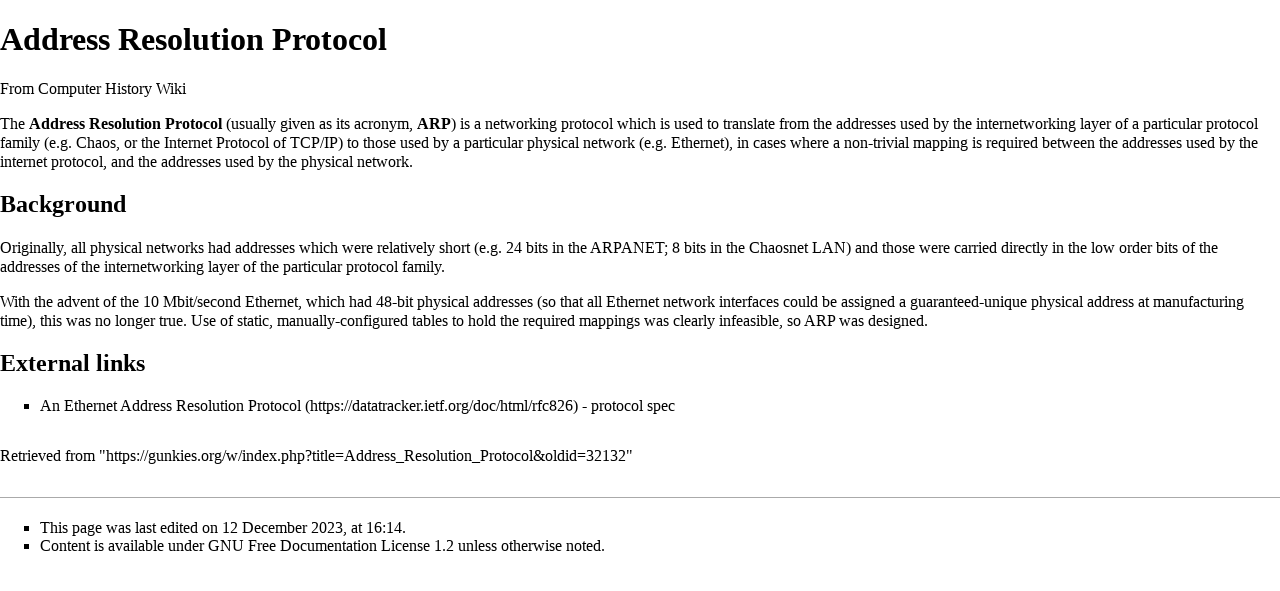

--- FILE ---
content_type: text/html; charset=UTF-8
request_url: https://gunkies.org/w/index.php?title=Address_Resolution_Protocol&printable=yes
body_size: 4858
content:
<!DOCTYPE html>
<html class="client-nojs" lang="en" dir="ltr">
<head>
<meta charset="UTF-8"/>
<title>Address Resolution Protocol - Computer History Wiki</title>
<script>document.documentElement.className = document.documentElement.className.replace( /(^|\s)client-nojs(\s|$)/, "$1client-js$2" );</script>
<script>(window.RLQ=window.RLQ||[]).push(function(){mw.config.set({"wgCanonicalNamespace":"","wgCanonicalSpecialPageName":false,"wgNamespaceNumber":0,"wgPageName":"Address_Resolution_Protocol","wgTitle":"Address Resolution Protocol","wgCurRevisionId":32132,"wgRevisionId":32132,"wgArticleId":6609,"wgIsArticle":true,"wgIsRedirect":false,"wgAction":"view","wgUserName":null,"wgUserGroups":["*"],"wgCategories":["Network Protocols","Networking"],"wgBreakFrames":false,"wgPageContentLanguage":"en","wgPageContentModel":"wikitext","wgSeparatorTransformTable":["",""],"wgDigitTransformTable":["",""],"wgDefaultDateFormat":"dmy","wgMonthNames":["","January","February","March","April","May","June","July","August","September","October","November","December"],"wgMonthNamesShort":["","Jan","Feb","Mar","Apr","May","Jun","Jul","Aug","Sep","Oct","Nov","Dec"],"wgRelevantPageName":"Address_Resolution_Protocol","wgRelevantArticleId":6609,"wgRequestId":"89b8175f6c662f41c3021b3d","wgIsProbablyEditable":false,"wgRelevantPageIsProbablyEditable":false,"wgRestrictionEdit":[],"wgRestrictionMove":[]});mw.loader.state({"site.styles":"ready","noscript":"ready","user.styles":"ready","user":"ready","user.options":"loading","user.tokens":"loading","mediawiki.legacy.shared":"ready","mediawiki.legacy.commonPrint":"ready","mediawiki.sectionAnchor":"ready","mediawiki.skinning.interface":"ready","mediawiki.skinning.content.externallinks":"ready","skins.monobook.styles":"ready"});mw.loader.implement("user.options@0bhc5ha",function($,jQuery,require,module){mw.user.options.set([]);});mw.loader.implement("user.tokens@1ezjeqq",function ( $, jQuery, require, module ) {
mw.user.tokens.set({"editToken":"+\\","patrolToken":"+\\","watchToken":"+\\","csrfToken":"+\\"});/*@nomin*/

});mw.loader.load(["site","mediawiki.page.startup","mediawiki.user","mediawiki.hidpi","mediawiki.page.ready","mediawiki.searchSuggest"]);});</script>
<link rel="stylesheet" href="/w/load.php?debug=false&amp;lang=en&amp;modules=mediawiki.legacy.commonPrint%2Cshared%7Cmediawiki.sectionAnchor%7Cmediawiki.skinning.content.externallinks%7Cmediawiki.skinning.interface%7Cskins.monobook.styles&amp;only=styles&amp;printable=1&amp;skin=monobook"/>
<script async="" src="/w/load.php?debug=false&amp;lang=en&amp;modules=startup&amp;only=scripts&amp;printable=1&amp;skin=monobook"></script>
<meta name="ResourceLoaderDynamicStyles" content=""/>
<link rel="stylesheet" href="/w/load.php?debug=false&amp;lang=en&amp;modules=site.styles&amp;only=styles&amp;printable=1&amp;skin=monobook"/>
<meta name="generator" content="MediaWiki 1.30.1"/>
<meta name="robots" content="noindex,follow"/>
<link rel="shortcut icon" href="/favicon.ico"/>
<link rel="search" type="application/opensearchdescription+xml" href="/w/opensearch_desc.php" title="Computer History Wiki (en)"/>
<link rel="EditURI" type="application/rsd+xml" href="https://gunkies.org/w/api.php?action=rsd"/>
<link rel="license" href="http://www.gnu.org/copyleft/fdl.html"/>
<link rel="alternate" type="application/atom+xml" title="Computer History Wiki Atom feed" href="/w/index.php?title=Special:RecentChanges&amp;feed=atom"/>
<!--[if lt IE 9]><script src="/resources/lib/html5shiv/html5shiv.min.js"></script><![endif]-->
</head>
<body class="mediawiki ltr sitedir-ltr mw-hide-empty-elt ns-0 ns-subject page-Address_Resolution_Protocol rootpage-Address_Resolution_Protocol skin-monobook action-view"><div id="globalWrapper">
		<div id="column-content">
			<div id="content" class="mw-body" role="main">
				<a id="top"></a>
				
				<div class="mw-indicators mw-body-content">
</div>
				<h1 id="firstHeading" class="firstHeading" lang="en">Address Resolution Protocol</h1>
				
				<div id="bodyContent" class="mw-body-content">
					<div id="siteSub">From Computer History Wiki</div>
					<div id="contentSub"></div>
										<div id="jump-to-nav" class="mw-jump">Jump to: <a href="#column-one">navigation</a>, <a href="#searchInput">search</a></div>

					<!-- start content -->
					<div id="mw-content-text" lang="en" dir="ltr" class="mw-content-ltr"><div class="mw-parser-output"><p>The <b>Address Resolution Protocol</b> (usually given as its acronym, <b>ARP</b>) is a networking <a href="/wiki/Protocol" title="Protocol">protocol</a> which is used to translate from the <a href="/wiki/Address" title="Address">addresses</a> used by the <a href="/wiki/Internetworking_layer" title="Internetworking layer">internetworking layer</a> of a particular <a href="/wiki/Protocol_suite" title="Protocol suite">protocol family</a> (e.g. <a href="/wiki/Chaosnet" title="Chaosnet">Chaos</a>, or the <a href="/wiki/Internet_Protocol" title="Internet Protocol">Internet Protocol</a> of <a href="/wiki/TCP/IP" title="TCP/IP">TCP/IP</a>) to those used by a particular <a href="/wiki/Physical_network" title="Physical network">physical network</a> (e.g. <a href="/wiki/Ethernet" title="Ethernet">Ethernet</a>), in cases where a non-trivial <a href="/wiki/Mapping" title="Mapping">mapping</a> is required between the addresses used by the internet protocol, and the addresses used by the physical network.
</p>
<h2><span class="mw-headline" id="Background">Background</span></h2>
<p>Originally, all physical networks had addresses which were relatively short (e.g. 24 <a href="/wiki/Bit" title="Bit">bits</a> in the <a href="/wiki/ARPANET" title="ARPANET">ARPANET</a>; 8 bits in the <a href="/wiki/Chaosnet" title="Chaosnet">Chaosnet</a> <a href="/wiki/Local_area_network" title="Local area network">LAN</a>) and those were carried directly in the low order bits of the addresses of the internetworking layer of the particular protocol family.
</p><p>With the advent of the 10 Mbit/second Ethernet, which had 48-bit <a href="/wiki/Media_Access_Control_Address" title="Media Access Control Address">physical addresses</a> (so that all Ethernet <a href="/wiki/Network_interface" title="Network interface">network interfaces</a> could be assigned a guaranteed-unique physical address at manufacturing time), this was no longer true. Use of static, manually-configured tables to hold the required mappings was clearly infeasible, so ARP was designed.
</p>
<h2><span class="mw-headline" id="External_links">External links</span></h2>
<ul><li> <a rel="nofollow" class="external text" href="https://datatracker.ietf.org/doc/html/rfc826">An Ethernet Address Resolution Protocol</a> - protocol spec</li></ul>

<!-- 
NewPP limit report
Cached time: 20260128023441
Cache expiry: 86400
Dynamic content: false
CPU time usage: 0.002 seconds
Real time usage: 0.003 seconds
Preprocessor visited node count: 7/1000000
Preprocessor generated node count: 12/1000000
Post‐expand include size: 0/2097152 bytes
Template argument size: 0/2097152 bytes
Highest expansion depth: 2/40
Expensive parser function count: 0/100
-->
<!--
Transclusion expansion time report (%,ms,calls,template)
100.00%    0.000      1 -total
-->
</div>
<!-- Saved in parser cache with key mediawiki-wiki_:pcache:idhash:6609-0!canonical and timestamp 20260128023441 and revision id 32132
 -->
</div><div class="printfooter">
Retrieved from "<a dir="ltr" href="https://gunkies.org/w/index.php?title=Address_Resolution_Protocol&amp;oldid=32132">https://gunkies.org/w/index.php?title=Address_Resolution_Protocol&amp;oldid=32132</a>"</div>
					<div id="catlinks" class="catlinks" data-mw="interface"><div id="mw-normal-catlinks" class="mw-normal-catlinks"><a href="/wiki/Special:Categories" title="Special:Categories">Categories</a>: <ul><li><a href="/wiki/Category:Network_Protocols" title="Category:Network Protocols">Network Protocols</a></li><li><a href="/wiki/Category:Networking" title="Category:Networking">Networking</a></li></ul></div></div>					<!-- end content -->
										<div class="visualClear"></div>
				</div>
			</div>
					</div>
		<div id="column-one">
			<h2>Navigation menu</h2>
					<div id="p-cactions" class="portlet" role="navigation">
			<h3>Views</h3>

			<div class="pBody">
				<ul>
				<li id="ca-nstab-main" class="selected"><a href="/wiki/Address_Resolution_Protocol" title="View the content page [c]" accesskey="c">Page</a></li>
				<li id="ca-talk" class="new"><a href="/w/index.php?title=Talk:Address_Resolution_Protocol&amp;action=edit&amp;redlink=1" rel="discussion" title="Discussion about the content page [t]" accesskey="t">Discussion</a></li>
				<li id="ca-viewsource"><a href="/w/index.php?title=Address_Resolution_Protocol&amp;action=edit" title="This page is protected.&#10;You can view its source [e]" accesskey="e">View source</a></li>
				<li id="ca-history"><a href="/w/index.php?title=Address_Resolution_Protocol&amp;action=history" title="Past revisions of this page [h]" accesskey="h">History</a></li>
				</ul>
							</div>
		</div>
				<div class="portlet" id="p-personal" role="navigation">
				<h3>Personal tools</h3>

				<div class="pBody">
					<ul>
													<li id="pt-login"><a href="/w/index.php?title=Special:UserLogin&amp;returnto=Address+Resolution+Protocol&amp;returntoquery=printable%3Dyes" title="You are encouraged to log in; however, it is not mandatory [o]" accesskey="o">Log in</a></li>
											</ul>
				</div>
			</div>
			<div class="portlet" id="p-logo" role="banner">
				<a href="/wiki/Main_Page" class="mw-wiki-logo" title="Visit the main page"></a>
			</div>
				<div class="generated-sidebar portlet" id="p-navigation" role="navigation">
		<h3>Navigation</h3>
		<div class="pBody">
							<ul>
											<li id="n-mainpage-description"><a href="/wiki/Main_Page" title="Visit the main page [z]" accesskey="z">Main page</a></li>
											<li id="n-recentchanges"><a href="/wiki/Special:RecentChanges" title="A list of recent changes in the wiki [r]" accesskey="r">Recent changes</a></li>
											<li id="n-wantedpages"><a href="/wiki/Special:WantedPages">Wanted pages</a></li>
											<li id="n-randompage"><a href="/wiki/Special:Random" title="Load a random page [x]" accesskey="x">Random page</a></li>
											<li id="n-Pages-with-prefix"><a href="/wiki/Special:PrefixIndex">Pages with prefix</a></li>
											<li id="n-help"><a href="/wiki/Special:MyLanguage/Help:Contents" title="The place to find out">Help</a></li>
									</ul>
					</div>
		</div>
			<div id="p-search" class="portlet" role="search">
			<h3><label for="searchInput">Search</label></h3>

			<div id="searchBody" class="pBody">
				<form action="/w/index.php" id="searchform">
					<input type="hidden" name="title" value="Special:Search"/>
					<input type="search" name="search" placeholder="Search Computer History Wiki" title="Search Computer History Wiki [f]" accesskey="f" id="searchInput"/>
					<input type="submit" name="go" value="Go" title="Go to a page with this exact name if it exists" id="searchGoButton" class="searchButton"/>&#160;
						<input type="submit" name="fulltext" value="Search" title="Search the pages for this text" id="mw-searchButton" class="searchButton"/>
				</form>

							</div>
		</div>
			<div class="portlet" id="p-tb" role="navigation">
			<h3>Tools</h3>

			<div class="pBody">
				<ul>
											<li id="t-whatlinkshere"><a href="/wiki/Special:WhatLinksHere/Address_Resolution_Protocol" title="A list of all wiki pages that link here [j]" accesskey="j">What links here</a></li>
											<li id="t-recentchangeslinked"><a href="/wiki/Special:RecentChangesLinked/Address_Resolution_Protocol" rel="nofollow" title="Recent changes in pages linked from this page [k]" accesskey="k">Related changes</a></li>
											<li id="t-specialpages"><a href="/wiki/Special:SpecialPages" title="A list of all special pages [q]" accesskey="q">Special pages</a></li>
											<li id="t-permalink"><a href="/w/index.php?title=Address_Resolution_Protocol&amp;oldid=32132" title="Permanent link to this revision of the page">Permanent link</a></li>
											<li id="t-info"><a href="/w/index.php?title=Address_Resolution_Protocol&amp;action=info" title="More information about this page">Page information</a></li>
									</ul>
							</div>
		</div>
			</div><!-- end of the left (by default at least) column -->
		<div class="visualClear"></div>
					<div id="footer" role="contentinfo">
						<div id="f-copyrightico">
									<a href="http://www.gnu.org/copyleft/fdl.html"><img src="/w/resources/assets/licenses/gnu-fdl.png" alt="GNU Free Documentation License 1.2" width="88" height="31"/></a>
							</div>
					<div id="f-poweredbyico">
									<a href="//www.mediawiki.org/"><img src="/w/resources/assets/poweredby_mediawiki_88x31.png" alt="Powered by MediaWiki" srcset="/w/resources/assets/poweredby_mediawiki_132x47.png 1.5x, /w/resources/assets/poweredby_mediawiki_176x62.png 2x" width="88" height="31"/></a>
							</div>
					<ul id="f-list">
									<li id="lastmod"> This page was last edited on 12 December 2023, at 16:14.</li>
									<li id="copyright">Content is available under <a class="external" rel="nofollow" href="http://www.gnu.org/copyleft/fdl.html">GNU Free Documentation License 1.2</a> unless otherwise noted.</li>
									<li id="privacy"><a href="/wiki/Computer_History_Wiki:Privacy_policy" title="Computer History Wiki:Privacy policy">Privacy policy</a></li>
									<li id="about"><a href="/wiki/Computer_History_Wiki:About" title="Computer History Wiki:About">About Computer History Wiki</a></li>
									<li id="disclaimer"><a href="/wiki/Computer_History_Wiki:General_disclaimer" title="Computer History Wiki:General disclaimer">Disclaimers</a></li>
							</ul>
		</div>
		</div>
		<script>(window.RLQ=window.RLQ||[]).push(function(){mw.config.set({"wgPageParseReport":{"limitreport":{"cputime":"0.002","walltime":"0.003","ppvisitednodes":{"value":7,"limit":1000000},"ppgeneratednodes":{"value":12,"limit":1000000},"postexpandincludesize":{"value":0,"limit":2097152},"templateargumentsize":{"value":0,"limit":2097152},"expansiondepth":{"value":2,"limit":40},"expensivefunctioncount":{"value":0,"limit":100},"timingprofile":["100.00%    0.000      1 -total"]},"cachereport":{"timestamp":"20260128023441","ttl":86400,"transientcontent":false}}});});</script><script>(window.RLQ=window.RLQ||[]).push(function(){mw.config.set({"wgBackendResponseTime":30});});</script></body></html>


--- FILE ---
content_type: text/javascript; charset=utf-8
request_url: https://gunkies.org/w/load.php?debug=false&lang=en&modules=startup&only=scripts&printable=1&skin=monobook
body_size: 6230
content:
window.mwPerformance=(window.performance&&performance.mark)?performance:{mark:function(){}};window.mwNow=(function(){var perf=window.performance,navStart=perf&&perf.timing&&perf.timing.navigationStart;return navStart&&typeof perf.now==='function'?function(){return navStart+perf.now();}:function(){return Date.now();};}());window.isCompatible=function(str){var ua=str||navigator.userAgent;return!!((function(){'use strict';return!this&&!!Function.prototype.bind&&!!window.JSON;}())&&'querySelector'in document&&'localStorage'in window&&'addEventListener'in window&&!(ua.match(/webOS\/1\.[0-4]|SymbianOS|Series60|NetFront|Opera Mini|S40OviBrowser|MeeGo|Android.+Glass|^Mozilla\/5\.0 .+ Gecko\/$|googleweblight/)||ua.match(/PlayStation/i)));};(function(){var NORLQ,script;if(!isCompatible()){document.documentElement.className=document.documentElement.className.replace(/(^|\s)client-js(\s|$)/,'$1client-nojs$2');NORLQ=window.NORLQ||[];while(NORLQ.length){NORLQ.shift()();}window.NORLQ={push:function(
fn){fn();}};window.RLQ={push:function(){}};return;}function startUp(){mw.config=new mw.Map(true);mw.loader.addSource({"local":"/w/load.php"});mw.loader.register([["site","01jmo61",[1]],["site.styles","1tsov0m",[],"site"],["noscript","1ezgnar",[],"noscript"],["filepage","0mofoso"],["user.groups","0q8x6ya",[5]],["user","00f75pm",[6],"user"],["user.styles","09tvyaw",[],"user"],["user.defaults","0qo270u"],["user.options","0bhc5ha",[7],"private"],["user.tokens","1ezjeqq",[],"private"],["mediawiki.language.data","14i3h1c",[176]],["mediawiki.skinning.elements","0n9oevz"],["mediawiki.skinning.content","1mg8rrz"],["mediawiki.skinning.interface","0lwqtre"],["mediawiki.skinning.content.parsoid","1numsew"],["mediawiki.skinning.content.externallinks","0tywl8t"],["jquery.accessKeyLabel","12vxh0y",[25,133]],["jquery.appear","0i730ep"],["jquery.async","1bgezv1"],["jquery.autoEllipsis","0i33cuu",[37]],["jquery.badge","0z79z83",[173]],["jquery.byteLength","10ytxlu"],["jquery.byteLimit","0wb2hcs",[21]],[
"jquery.checkboxShiftClick","0s68lkf"],["jquery.chosen","0txlben"],["jquery.client","0yy9jiu"],["jquery.color","15mx985",[27]],["jquery.colorUtil","1yob30y"],["jquery.confirmable","0mdghpz",[177]],["jquery.cookie","0nvmrym"],["jquery.expandableField","1f0icv0"],["jquery.farbtastic","1ajwodr",[27]],["jquery.footHovzer","0t06fri"],["jquery.form","1imh9ob"],["jquery.fullscreen","1bh9uyj"],["jquery.getAttrs","1n9oz50"],["jquery.hidpi","0jp171s"],["jquery.highlightText","05eov2s",[133]],["jquery.hoverIntent","11pku0d"],["jquery.i18n","00lzsos",[175]],["jquery.localize","136q59k"],["jquery.makeCollapsible","02kik7o"],["jquery.mockjax","1x6stl2"],["jquery.mw-jump","1t14s2s"],["jquery.placeholder","184umzc"],["jquery.qunit","02y8qgu"],["jquery.spinner","12c93xv"],["jquery.jStorage","1yq705f"],["jquery.suggestions","1dpyh2c",[37]],["jquery.tabIndex","1ljym7d"],["jquery.tablesorter","03g72u5",[133,178]],["jquery.textSelection","11g7bjx",[25]],["jquery.throttle-debounce","14xtvea"],[
"jquery.xmldom","0of0hfx"],["jquery.tipsy","1ehk2h9"],["jquery.ui.core","1bq1e9b",[56],"jquery.ui"],["jquery.ui.core.styles","060v3w9",[],"jquery.ui"],["jquery.ui.accordion","07b1tyz",[55,75],"jquery.ui"],["jquery.ui.autocomplete","0qz5hz2",[64],"jquery.ui"],["jquery.ui.button","13wyy5s",[55,75],"jquery.ui"],["jquery.ui.datepicker","092e5pi",[55],"jquery.ui"],["jquery.ui.dialog","0wd2w4w",[59,62,66,68],"jquery.ui"],["jquery.ui.draggable","1efanb0",[55,65],"jquery.ui"],["jquery.ui.droppable","1ezozg9",[62],"jquery.ui"],["jquery.ui.menu","1yfxf01",[55,66,75],"jquery.ui"],["jquery.ui.mouse","1quenc0",[75],"jquery.ui"],["jquery.ui.position","13f9ynt",[],"jquery.ui"],["jquery.ui.progressbar","1qlb7kj",[55,75],"jquery.ui"],["jquery.ui.resizable","0k1eidz",[55,65],"jquery.ui"],["jquery.ui.selectable","1qo51e9",[55,65],"jquery.ui"],["jquery.ui.slider","1hjlct9",[55,65],"jquery.ui"],["jquery.ui.sortable","0ojdbeo",[55,65],"jquery.ui"],["jquery.ui.spinner","1mrf359",[59],"jquery.ui"],[
"jquery.ui.tabs","0s3mbx2",[55,75],"jquery.ui"],["jquery.ui.tooltip","0gtkmtj",[55,66,75],"jquery.ui"],["jquery.ui.widget","0fi4594",[],"jquery.ui"],["jquery.effects.core","0vj24rf",[],"jquery.ui"],["jquery.effects.blind","1uxpzcy",[76],"jquery.ui"],["jquery.effects.bounce","0w80wgu",[76],"jquery.ui"],["jquery.effects.clip","0gc4u9r",[76],"jquery.ui"],["jquery.effects.drop","0jlb9c7",[76],"jquery.ui"],["jquery.effects.explode","1qdimd4",[76],"jquery.ui"],["jquery.effects.fade","098urpi",[76],"jquery.ui"],["jquery.effects.fold","01gu3sa",[76],"jquery.ui"],["jquery.effects.highlight","0yztsdg",[76],"jquery.ui"],["jquery.effects.pulsate","1mo9uho",[76],"jquery.ui"],["jquery.effects.scale","1qi9afo",[76],"jquery.ui"],["jquery.effects.shake","19cr4xb",[76],"jquery.ui"],["jquery.effects.slide","192sn6o",[76],"jquery.ui"],["jquery.effects.transfer","1bw1oqe",[76],"jquery.ui"],["json","0q8x6ya"],["moment","1jh0xtw",[173]],["mediawiki.apihelp","11nx6nz"],["mediawiki.template","0gnompb"],[
"mediawiki.template.mustache","0mhuoaj",[93]],["mediawiki.template.regexp","1lrxojd",[93]],["mediawiki.apipretty","0bja1kt"],["mediawiki.api","0hh7b7s",[150,9]],["mediawiki.api.category","1nrcmcy",[138,97]],["mediawiki.api.edit","13he41w",[138,148]],["mediawiki.api.login","1lgj1cu",[97]],["mediawiki.api.options","0qav9rs",[97]],["mediawiki.api.parse","1pdiatu",[97]],["mediawiki.api.upload","0uqszu0",[99]],["mediawiki.api.user","0e5rqd4",[97]],["mediawiki.api.watch","0ggr7fl",[97]],["mediawiki.api.messages","1gupj1o",[97]],["mediawiki.api.rollback","03sd9mm",[97]],["mediawiki.content.json","1rxvzxb"],["mediawiki.confirmCloseWindow","0yfphs7"],["mediawiki.debug","1px1jl7",[32]],["mediawiki.diff.styles","13iujcv"],["mediawiki.feedback","0l7qflw",[138,127,273]],["mediawiki.feedlink","1d8hv8o"],["mediawiki.filewarning","06or3d2",[269]],["mediawiki.ForeignApi","1azeegk",[116]],["mediawiki.ForeignApi.core","052wevw",[97,265]],["mediawiki.helplink","1xe1q16"],["mediawiki.hidpi","1gpyuv2",[36],
null,null,"return'srcset'in new Image();"],["mediawiki.hlist","1nihkz5"],["mediawiki.htmlform","0uuubew",[22,133]],["mediawiki.htmlform.checker","00rvz15",[52]],["mediawiki.htmlform.ooui","1e983fx",[269]],["mediawiki.htmlform.styles","1o85p3h"],["mediawiki.htmlform.ooui.styles","0w6wzdc"],["mediawiki.icon","0qja861"],["mediawiki.inspect","00zcudt",[21,133]],["mediawiki.messagePoster","0ni4gxt",[115]],["mediawiki.messagePoster.wikitext","1g7odtm",[99,127]],["mediawiki.notification","0jzjvbr",[150]],["mediawiki.notify","1pjlca2"],["mediawiki.notification.convertmessagebox","0o9z323",[129]],["mediawiki.notification.convertmessagebox.styles","092mi1c"],["mediawiki.RegExp","0ffizp6"],["mediawiki.pager.tablePager","0pan16a"],["mediawiki.searchSuggest","1bfho78",[35,48,97]],["mediawiki.sectionAnchor","1ddvom2"],["mediawiki.storage","1veqlsx"],["mediawiki.Title","0x5efs0",[21,150]],["mediawiki.Upload","00vf1y2",[103]],["mediawiki.ForeignUpload","1euzxlo",[115,139]],[
"mediawiki.ForeignStructuredUpload.config","0msydx9"],["mediawiki.ForeignStructuredUpload","0um58m1",[141,140]],["mediawiki.Upload.Dialog","0qjg757",[144]],["mediawiki.Upload.BookletLayout","1h06gfw",[139,177,262,91,271,273]],["mediawiki.ForeignStructuredUpload.BookletLayout","1f3utv6",[142,144,106,181,254,249]],["mediawiki.toc","1tdnrrq",[154]],["mediawiki.Uri","0e1cqtd",[150,95]],["mediawiki.user","1jkbsg0",[104,137,8]],["mediawiki.userSuggest","1ewqazd",[48,97]],["mediawiki.util","0153wcw",[16,130]],["mediawiki.viewport","1bbho3l"],["mediawiki.checkboxtoggle","1cu90kf"],["mediawiki.checkboxtoggle.styles","1scb1tr"],["mediawiki.cookie","1qt0boo",[29]],["mediawiki.toolbar","00y38gz",[51]],["mediawiki.experiments","18hsbz1"],["mediawiki.action.edit","0jpkctc",[51,158,97,251]],["mediawiki.action.edit.styles","1ek7lvm"],["mediawiki.action.edit.collapsibleFooter","1ncuez5",[41,125,137]],["mediawiki.action.edit.preview","1nc5p03",[33,46,51,97,111,177,269]],["mediawiki.action.history",
"07pmeyk"],["mediawiki.action.history.styles","08ky2js"],["mediawiki.action.history.diff","13iujcv"],["mediawiki.action.view.dblClickEdit","0znvji3",[150,8]],["mediawiki.action.view.metadata","01k99jx"],["mediawiki.action.view.categoryPage.styles","0ijaj9z"],["mediawiki.action.view.postEdit","0lpbn6e",[177,129]],["mediawiki.action.view.redirect","0smoonb",[25]],["mediawiki.action.view.redirectPage","0ji0vub"],["mediawiki.action.view.rightClickEdit","1xib4rz"],["mediawiki.action.edit.editWarning","0ahtzog",[51,109,177]],["mediawiki.action.view.filepage","1it1dhv"],["mediawiki.language","165p2a5",[174,10]],["mediawiki.cldr","0whr9kz",[175]],["mediawiki.libs.pluralruleparser","04b9dex"],["mediawiki.language.init","05azg0g"],["mediawiki.jqueryMsg","1lgv9p3",[173,150,8]],["mediawiki.language.months","0lsjk33",[173]],["mediawiki.language.names","02wxp1n",[176]],["mediawiki.language.specialCharacters","0qem0v5",[173]],["mediawiki.libs.jpegmeta","1ipc7ou"],["mediawiki.page.gallery","1l8mnib",[
52,183]],["mediawiki.page.gallery.styles","0smsbx3"],["mediawiki.page.gallery.slideshow","0euzg77",[138,97,271,286]],["mediawiki.page.ready","1j43cc6",[16,23,43]],["mediawiki.page.startup","07j3x89"],["mediawiki.page.patrol.ajax","1qum27b",[46,138,97]],["mediawiki.page.watch.ajax","16vx5ds",[138,105,177,186]],["mediawiki.page.rollback","0vuiwop",[46,107]],["mediawiki.page.image.pagination","15ia16d",[46,150]],["mediawiki.rcfilters.filters.base.styles","082pluj"],["mediawiki.rcfilters.highlightCircles.seenunseen.styles","0twgegy"],["mediawiki.rcfilters.filters.dm","0fpaufo",[21,147,101,148,265]],["mediawiki.rcfilters.filters.ui","1puojgg",[41,193,268,280,282,284,286]],["mediawiki.special","1s8qe1s"],["mediawiki.special.apisandbox.styles","0fk4d4d"],["mediawiki.special.apisandbox","0gz11xu",[41,97,177,252,268]],["mediawiki.special.block","0u64175",[120,150]],["mediawiki.special.changecredentials.js","0kb0gdy",[97,122]],["mediawiki.special.changeslist","17fnddy"],[
"mediawiki.special.changeslist.enhanced","1h51fjd"],["mediawiki.special.changeslist.legend","02rb2ih"],["mediawiki.special.changeslist.legend.js","0z2bas8",[41,154]],["mediawiki.special.changeslist.visitedstatus","0fsa9wh"],["mediawiki.special.comparepages.styles","1g42etm"],["mediawiki.special.contributions","09gvh4n",[177,249]],["mediawiki.special.edittags","18y3qiz",[24]],["mediawiki.special.edittags.styles","0uop41f"],["mediawiki.special.import","0nw03lu"],["mediawiki.special.movePage","1d47gvu",[247,251]],["mediawiki.special.movePage.styles","1omkw1r"],["mediawiki.special.pageLanguage","03g9i7f",[269]],["mediawiki.special.pagesWithProp","1nypoyc"],["mediawiki.special.preferences","1avj3dx",[109,173,131]],["mediawiki.special.preferences.styles","00q195q"],["mediawiki.special.recentchanges","0j5xyxg"],["mediawiki.special.search","1u0cxuo",[260]],["mediawiki.special.search.commonsInterwikiWidget","0chms2x",[147,97,177]],["mediawiki.special.search.interwikiwidget.styles","1y0xae2"],[
"mediawiki.special.search.styles","186gn7r"],["mediawiki.special.undelete","1senlws"],["mediawiki.special.unwatchedPages","04oyhpo",[138,105]],["mediawiki.special.upload","0ca8ex4",[46,138,97,109,177,181,224,93]],["mediawiki.special.upload.styles","0o0l2kj"],["mediawiki.special.userlogin.common.styles","1y2uys0"],["mediawiki.special.userlogin.login.styles","1l5aqwh"],["mediawiki.special.userlogin.signup.js","1py1pu2",[97,121,177]],["mediawiki.special.userlogin.signup.styles","0cqqoc4"],["mediawiki.special.userrights","07atovc",[131]],["mediawiki.special.watchlist","16akk8e",[138,105,177,269]],["mediawiki.special.watchlist.styles","0zlftx4"],["mediawiki.special.version","078g073"],["mediawiki.legacy.config","0gqxkz1"],["mediawiki.legacy.commonPrint","1uri0ga"],["mediawiki.legacy.protect","1tcnluw",[22]],["mediawiki.legacy.shared","0elc1xv"],["mediawiki.legacy.oldshared","1ycln30"],["mediawiki.legacy.wikibits","072f751"],["mediawiki.ui","1dd49kl"],["mediawiki.ui.checkbox","07j80fw"],[
"mediawiki.ui.radio","09ws8b6"],["mediawiki.ui.anchor","15qup0d"],["mediawiki.ui.button","1v77p22"],["mediawiki.ui.input","06s2bb3"],["mediawiki.ui.icon","0xfdr8d"],["mediawiki.ui.text","10hhtl2"],["mediawiki.widgets","1majzes",[22,37,138,97,248,271]],["mediawiki.widgets.styles","1sx4ap5"],["mediawiki.widgets.DateInputWidget","0cw9kfe",[250,91,271]],["mediawiki.widgets.DateInputWidget.styles","19fz78m"],["mediawiki.widgets.visibleByteLimit","1op9jg1",[22,269]],["mediawiki.widgets.datetime","1ovcl58",[269,287,288]],["mediawiki.widgets.CategorySelector","0q8x6ya",[254]],["mediawiki.widgets.CategoryMultiselectWidget","0hr2ueh",[115,138,271]],["mediawiki.widgets.SelectWithInputWidget","09jpf18",[256,271]],["mediawiki.widgets.SelectWithInputWidget.styles","0lp10xv"],["mediawiki.widgets.MediaSearch","1on8mwi",[115,138,271]],["mediawiki.widgets.UserInputWidget","14lo41i",[97,271]],["mediawiki.widgets.UsersMultiselectWidget","0xf37bl",[97,271]],["mediawiki.widgets.SearchInputWidget","058ftcm",
[135,247]],["mediawiki.widgets.SearchInputWidget.styles","1w0maxb"],["mediawiki.widgets.StashedFileWidget","18zzs0h",[97,269]],["es5-shim","0q8x6ya"],["dom-level2-shim","0q8x6ya"],["oojs","1dwi0zk"],["mediawiki.router","02n5m5v",[267]],["oojs-router","12ztw1n",[265]],["oojs-ui","0q8x6ya",[272,271,273]],["oojs-ui-core","1d2zb4p",[173,265,270,277,278,283,274,275]],["oojs-ui-core.styles","0qrtoya"],["oojs-ui-widgets","08x167f",[269,279,287,288]],["oojs-ui-toolbars","1f58hvl",[269,288]],["oojs-ui-windows","0r257qm",[269,288]],["oojs-ui.styles.indicators","142iucs"],["oojs-ui.styles.textures","0r99bzt"],["oojs-ui.styles.icons-accessibility","1yv9g10"],["oojs-ui.styles.icons-alerts","0upm4z2"],["oojs-ui.styles.icons-content","0848vzn"],["oojs-ui.styles.icons-editing-advanced","0dlrybl"],["oojs-ui.styles.icons-editing-core","14d580g"],["oojs-ui.styles.icons-editing-list","1pn5xoc"],["oojs-ui.styles.icons-editing-styling","03196c7"],["oojs-ui.styles.icons-interactions","0xpj923"],[
"oojs-ui.styles.icons-layout","1o9c3gc"],["oojs-ui.styles.icons-location","1qvzru3"],["oojs-ui.styles.icons-media","19nee3t"],["oojs-ui.styles.icons-moderation","02txlr4"],["oojs-ui.styles.icons-movement","0xhxeb7"],["oojs-ui.styles.icons-user","1kkinyd"],["oojs-ui.styles.icons-wikimedia","159rfrt"],["ext.nuke","0fq449a"],["skins.monobook.styles","01y5wez"]]);;mw.config.set({"wgLoadScript":"/w/load.php","debug":!1,"skin":"monobook","stylepath":"/w/skins","wgUrlProtocols":"bitcoin\\:|ftp\\:\\/\\/|ftps\\:\\/\\/|geo\\:|git\\:\\/\\/|gopher\\:\\/\\/|http\\:\\/\\/|https\\:\\/\\/|irc\\:\\/\\/|ircs\\:\\/\\/|magnet\\:|mailto\\:|mms\\:\\/\\/|news\\:|nntp\\:\\/\\/|redis\\:\\/\\/|sftp\\:\\/\\/|sip\\:|sips\\:|sms\\:|ssh\\:\\/\\/|svn\\:\\/\\/|tel\\:|telnet\\:\\/\\/|urn\\:|worldwind\\:\\/\\/|xmpp\\:|\\/\\/","wgArticlePath":"/wiki/$1","wgScriptPath":"/w","wgScriptExtension":".php","wgScript":"/w/index.php","wgSearchType":null,"wgVariantArticlePath":!1,"wgActionPaths":{},"wgServer":
"https://gunkies.org","wgServerName":"gunkies.org","wgUserLanguage":"en","wgContentLanguage":"en","wgTranslateNumerals":!0,"wgVersion":"1.30.1","wgEnableAPI":!0,"wgEnableWriteAPI":!0,"wgMainPageTitle":"Main Page","wgFormattedNamespaces":{"-2":"Media","-1":"Special","0":"","1":"Talk","2":"User","3":"User talk","4":"Computer History Wiki","5":"Computer History Wiki talk","6":"File","7":"File talk","8":"MediaWiki","9":"MediaWiki talk","10":"Template","11":"Template talk","12":"Help","13":"Help talk","14":"Category","15":"Category talk"},"wgNamespaceIds":{"media":-2,"special":-1,"":0,"talk":1,"user":2,"user_talk":3,"computer_history_wiki":4,"computer_history_wiki_talk":5,"file":6,"file_talk":7,"mediawiki":8,"mediawiki_talk":9,"template":10,"template_talk":11,"help":12,"help_talk":13,"category":14,"category_talk":15,"image":6,"image_talk":7,"project":4,"project_talk":5},"wgContentNamespaces":[0],"wgSiteName":"Computer History Wiki","wgDBname":"mediawiki","wgExtraSignatureNamespaces":[
],"wgAvailableSkins":{"monobook":"MonoBook","fallback":"Fallback","apioutput":"ApiOutput"},"wgExtensionAssetsPath":"/w/extensions","wgCookiePrefix":"mediawiki_wiki_","wgCookieDomain":"","wgCookiePath":"/","wgCookieExpiration":2592000,"wgResourceLoaderMaxQueryLength":2000,"wgCaseSensitiveNamespaces":[],"wgLegalTitleChars":" %!\"$&'()*,\\-./0-9:;=?@A-Z\\\\\\^_`a-z~+\\u0080-\\uFFFF","wgIllegalFileChars":":/\\\\","wgResourceLoaderStorageVersion":1,"wgResourceLoaderStorageEnabled":!0,"wgForeignUploadTargets":["local"],"wgEnableUploads":!0});var RLQ=window.RLQ||[];while(RLQ.length){RLQ.shift()();}window.RLQ={push:function(fn){fn();}};window.NORLQ={push:function(){}};}window.mediaWikiLoadStart=mwNow();mwPerformance.mark('mwLoadStart');script=document.createElement('script');script.src="/w/load.php?debug=false&lang=en&modules=jquery%2Cmediawiki&only=scripts&printable=1&skin=monobook&version=01asez0";script.onload=script.onreadystatechange=function(){if(!script.readyState||/loaded|complete/
.test(script.readyState)){script.onload=script.onreadystatechange=null;script=null;startUp();}};document.getElementsByTagName('head')[0].appendChild(script);}());
